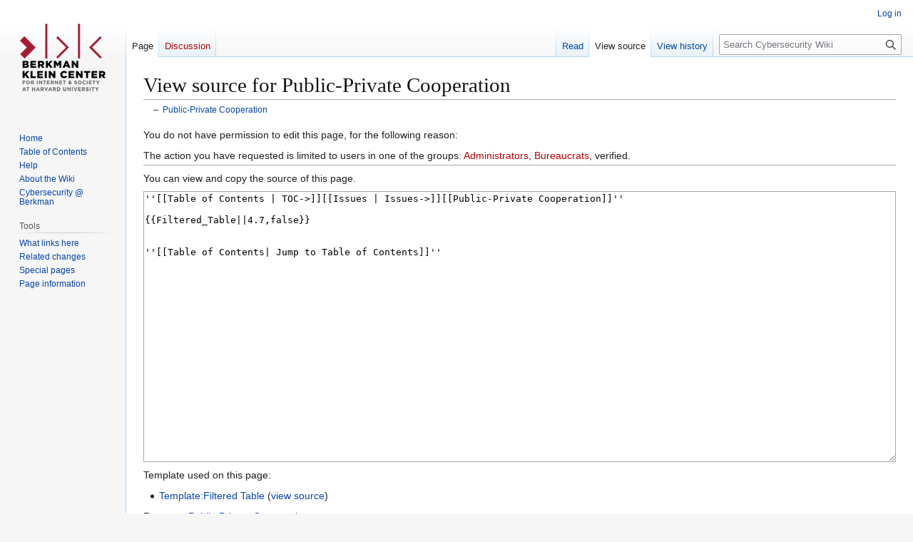

--- FILE ---
content_type: text/html; charset=UTF-8
request_url: https://cyber.harvard.edu/cybersecurity/edit/Public-Private_Cooperation
body_size: 14125
content:
<!DOCTYPE html>
<html class="client-nojs" lang="en" dir="ltr">
<head>
<meta charset="UTF-8">
<title>View source for Public-Private Cooperation - Cybersecurity Wiki</title>
<script>(function(){var className="client-js";var cookie=document.cookie.match(/(?:^|; )mw_cybersecuritymwclientpreferences=([^;]+)/);if(cookie){cookie[1].split('%2C').forEach(function(pref){className=className.replace(new RegExp('(^| )'+pref.replace(/-clientpref-\w+$|[^\w-]+/g,'')+'-clientpref-\\w+( |$)'),'$1'+pref+'$2');});}document.documentElement.className=className;}());RLCONF={"wgBreakFrames":true,"wgSeparatorTransformTable":["",""],"wgDigitTransformTable":["",""],"wgDefaultDateFormat":"dmy","wgMonthNames":["","January","February","March","April","May","June","July","August","September","October","November","December"],"wgRequestId":"152cecf33a6778915ee13d6e","wgCanonicalNamespace":"","wgCanonicalSpecialPageName":false,"wgNamespaceNumber":0,"wgPageName":"Public-Private_Cooperation","wgTitle":"Public-Private Cooperation","wgCurRevisionId":6742,"wgRevisionId":0,"wgArticleId":132,"wgIsArticle":false,"wgIsRedirect":false,"wgAction":"edit","wgUserName":null,"wgUserGroups":["*"],"wgCategories":[],"wgPageViewLanguage":"en","wgPageContentLanguage":"en","wgPageContentModel":"wikitext","wgRelevantPageName":"Public-Private_Cooperation","wgRelevantArticleId":132,"wgIsProbablyEditable":false,"wgRelevantPageIsProbablyEditable":false,"wgRestrictionEdit":[],"wgRestrictionMove":[],"wgCiteReferencePreviewsActive":true};
RLSTATE={"site.styles":"ready","user.styles":"ready","user":"ready","user.options":"loading","skins.vector.styles.legacy":"ready"};RLPAGEMODULES=["mediawiki.action.edit.collapsibleFooter","site","mediawiki.page.ready","skins.vector.legacy.js","ext.DataTables"];</script>
<script>(RLQ=window.RLQ||[]).push(function(){mw.loader.impl(function(){return["user.options@12s5i",function($,jQuery,require,module){mw.user.tokens.set({"patrolToken":"+\\","watchToken":"+\\","csrfToken":"+\\"});
}];});});</script>
<link rel="stylesheet" href="/cybersecurity/load.php?lang=en&amp;modules=skins.vector.styles.legacy&amp;only=styles&amp;skin=vector">
<script async="" src="/cybersecurity/load.php?lang=en&amp;modules=startup&amp;only=scripts&amp;raw=1&amp;skin=vector"></script>
<meta name="generator" content="MediaWiki 1.43.5">
<meta name="robots" content="noindex,nofollow,max-image-preview:standard">
<meta name="format-detection" content="telephone=no">
<meta name="viewport" content="width=1120">
<link rel="search" type="application/opensearchdescription+xml" href="/cybersecurity/rest.php/v1/search" title="Cybersecurity Wiki (en)">
<link rel="EditURI" type="application/rsd+xml" href="//cyber.harvard.edu/cybersecurity/api.php?action=rsd">
<link rel="alternate" type="application/atom+xml" title="Cybersecurity Wiki Atom feed" href="/cybersecurity/?title=Special:RecentChanges&amp;feed=atom">
</head>
<body class="skin-vector-legacy mediawiki ltr sitedir-ltr mw-hide-empty-elt ns-0 ns-subject page-Public-Private_Cooperation rootpage-Public-Private_Cooperation skin-vector action-edit"><div id="mw-page-base" class="noprint"></div>
<div id="mw-head-base" class="noprint"></div>
<div id="content" class="mw-body" role="main">
	<a id="top"></a>
	<div id="siteNotice"></div>
	<div class="mw-indicators">
	</div>
	<h1 id="firstHeading" class="firstHeading mw-first-heading">View source for Public-Private Cooperation</h1>
	<div id="bodyContent" class="vector-body">
		
		<div id="contentSub"><div id="mw-content-subtitle">← <a href="/cybersecurity/Public-Private_Cooperation" title="Public-Private Cooperation">Public-Private Cooperation</a></div></div>
		<div id="contentSub2"></div>
		
		<div id="jump-to-nav"></div>
		<a class="mw-jump-link" href="#mw-head">Jump to navigation</a>
		<a class="mw-jump-link" href="#searchInput">Jump to search</a>
		<div id="mw-content-text" class="mw-body-content"><p>You do not have permission to edit this page, for the following reason:
</p>
<div class="permissions-errors"><div class="mw-permissionerror-badaccess-groups">The action you have requested is limited to users in one of the groups: <a href="/cybersecurity/edit/Cybersecurity_Wiki:Administrators?redlink=1" class="new" title="Cybersecurity Wiki:Administrators (page does not exist)">Administrators</a>, <a href="/cybersecurity/edit/Cybersecurity_Wiki:Bureaucrats?redlink=1" class="new" title="Cybersecurity Wiki:Bureaucrats (page does not exist)">Bureaucrats</a>, verified.</div></div><hr />
<p>You can view and copy the source of this page.
</p><textarea readonly="" accesskey="," id="wpTextbox1" cols="80" rows="25" style="" class="mw-editfont-monospace" lang="en" dir="ltr" name="wpTextbox1">''[[Table of Contents | TOC->]][[Issues | Issues->]][[Public-Private Cooperation]]''

{{Filtered_Table||4.7,false}}


''[[Table of Contents| Jump to Table of Contents]]''
</textarea><div class="templatesUsed"><div class="mw-templatesUsedExplanation"><p>Template used on this page:
</p></div><ul>
<li><a href="/cybersecurity/Template:Filtered_Table" title="Template:Filtered Table">Template:Filtered Table</a> (<a href="/cybersecurity/edit/Template:Filtered_Table" title="Template:Filtered Table">view source</a>) </li></ul></div><p id="mw-returnto">Return to <a href="/cybersecurity/Public-Private_Cooperation" title="Public-Private Cooperation">Public-Private Cooperation</a>.</p>

<div class="printfooter" data-nosnippet="">Retrieved from "<a dir="ltr" href="http://cyber.harvard.edu/cybersecurity/Public-Private_Cooperation">http://cyber.harvard.edu/cybersecurity/Public-Private_Cooperation</a>"</div></div>
		<div id="catlinks" class="catlinks catlinks-allhidden" data-mw="interface"></div>
	</div>
</div>

<div id="mw-navigation">
	<h2>Navigation menu</h2>
	<div id="mw-head">
		
<nav id="p-personal" class="mw-portlet mw-portlet-personal vector-user-menu-legacy vector-menu" aria-labelledby="p-personal-label"  >
	<h3
		id="p-personal-label"
		
		class="vector-menu-heading "
	>
		<span class="vector-menu-heading-label">Personal tools</span>
	</h3>
	<div class="vector-menu-content">
		
		<ul class="vector-menu-content-list">
			
			<li id="pt-login" class="mw-list-item"><a href="/cybersecurity/?title=Special:UserLogin&amp;returnto=Public-Private+Cooperation&amp;returntoquery=action%3Dedit" title="You are encouraged to log in; however, it is not mandatory [o]" accesskey="o"><span>Log in</span></a></li>
		</ul>
		
	</div>
</nav>

		<div id="left-navigation">
			
<nav id="p-namespaces" class="mw-portlet mw-portlet-namespaces vector-menu-tabs vector-menu-tabs-legacy vector-menu" aria-labelledby="p-namespaces-label"  >
	<h3
		id="p-namespaces-label"
		
		class="vector-menu-heading "
	>
		<span class="vector-menu-heading-label">Namespaces</span>
	</h3>
	<div class="vector-menu-content">
		
		<ul class="vector-menu-content-list">
			
			<li id="ca-nstab-main" class="selected mw-list-item"><a href="/cybersecurity/Public-Private_Cooperation" title="View the content page [c]" accesskey="c"><span>Page</span></a></li><li id="ca-talk" class="new mw-list-item"><a href="/cybersecurity/edit/Talk:Public-Private_Cooperation?redlink=1" rel="discussion" class="new" title="Discussion about the content page (page does not exist) [t]" accesskey="t"><span>Discussion</span></a></li>
		</ul>
		
	</div>
</nav>

			
<nav id="p-variants" class="mw-portlet mw-portlet-variants emptyPortlet vector-menu-dropdown vector-menu" aria-labelledby="p-variants-label"  >
	<input type="checkbox"
		id="p-variants-checkbox"
		role="button"
		aria-haspopup="true"
		data-event-name="ui.dropdown-p-variants"
		class="vector-menu-checkbox"
		aria-labelledby="p-variants-label"
	>
	<label
		id="p-variants-label"
		
		class="vector-menu-heading "
	>
		<span class="vector-menu-heading-label">English</span>
	</label>
	<div class="vector-menu-content">
		
		<ul class="vector-menu-content-list">
			
			
		</ul>
		
	</div>
</nav>

		</div>
		<div id="right-navigation">
			
<nav id="p-views" class="mw-portlet mw-portlet-views vector-menu-tabs vector-menu-tabs-legacy vector-menu" aria-labelledby="p-views-label"  >
	<h3
		id="p-views-label"
		
		class="vector-menu-heading "
	>
		<span class="vector-menu-heading-label">Views</span>
	</h3>
	<div class="vector-menu-content">
		
		<ul class="vector-menu-content-list">
			
			<li id="ca-view" class="mw-list-item"><a href="/cybersecurity/Public-Private_Cooperation"><span>Read</span></a></li><li id="ca-viewsource" class="selected mw-list-item"><a href="/cybersecurity/edit/Public-Private_Cooperation" title="This page is protected.&#10;You can view its source [e]" accesskey="e"><span>View source</span></a></li><li id="ca-history" class="mw-list-item"><a href="/cybersecurity/history/Public-Private_Cooperation" title="Past revisions of this page [h]" accesskey="h"><span>View history</span></a></li>
		</ul>
		
	</div>
</nav>

			
<nav id="p-cactions" class="mw-portlet mw-portlet-cactions emptyPortlet vector-menu-dropdown vector-menu" aria-labelledby="p-cactions-label"  title="More options" >
	<input type="checkbox"
		id="p-cactions-checkbox"
		role="button"
		aria-haspopup="true"
		data-event-name="ui.dropdown-p-cactions"
		class="vector-menu-checkbox"
		aria-labelledby="p-cactions-label"
	>
	<label
		id="p-cactions-label"
		
		class="vector-menu-heading "
	>
		<span class="vector-menu-heading-label">More</span>
	</label>
	<div class="vector-menu-content">
		
		<ul class="vector-menu-content-list">
			
			
		</ul>
		
	</div>
</nav>

			
<div id="p-search" role="search" class="vector-search-box-vue  vector-search-box-show-thumbnail vector-search-box-auto-expand-width vector-search-box">
	<h3 >Search</h3>
	<form action="/cybersecurity/" id="searchform" class="vector-search-box-form">
		<div id="simpleSearch"
			class="vector-search-box-inner"
			 data-search-loc="header-navigation">
			<input class="vector-search-box-input"
				 type="search" name="search" placeholder="Search Cybersecurity Wiki" aria-label="Search Cybersecurity Wiki" autocapitalize="sentences" title="Search Cybersecurity Wiki [f]" accesskey="f" id="searchInput"
			>
			<input type="hidden" name="title" value="Special:Search">
			<input id="mw-searchButton"
				 class="searchButton mw-fallbackSearchButton" type="submit" name="fulltext" title="Search the pages for this text" value="Search">
			<input id="searchButton"
				 class="searchButton" type="submit" name="go" title="Go to a page with this exact name if it exists" value="Go">
		</div>
	</form>
</div>

		</div>
	</div>
	
<div id="mw-panel" class="vector-legacy-sidebar">
	<div id="p-logo" role="banner">
		<a class="mw-wiki-logo" href="/cybersecurity/Main_Page"
			title="Visit the main page"></a>
	</div>
	
<nav id="p-navigation" class="mw-portlet mw-portlet-navigation vector-menu-portal portal vector-menu" aria-labelledby="p-navigation-label"  >
	<h3
		id="p-navigation-label"
		
		class="vector-menu-heading "
	>
		<span class="vector-menu-heading-label">Navigation</span>
	</h3>
	<div class="vector-menu-content">
		
		<ul class="vector-menu-content-list">
			
			<li id="n-Home" class="mw-list-item"><a href="/cybersecurity/Main_Page"><span>Home</span></a></li><li id="n-Table-of-Contents" class="mw-list-item"><a href="/cybersecurity/Table_of_Contents"><span>Table of Contents</span></a></li><li id="n-Help" class="mw-list-item"><a href="/cybersecurity/Help" title="The place to find out"><span>Help</span></a></li><li id="n-About-the-Wiki" class="mw-list-item"><a href="/cybersecurity/About"><span>About the Wiki</span></a></li><li id="n-Cybersecurity-@-Berkman" class="mw-list-item"><a href="http://cyber.law.harvard.edu/research/cybersecurity" rel="nofollow"><span>Cybersecurity @ Berkman</span></a></li>
		</ul>
		
	</div>
</nav>

	
<nav id="p-tb" class="mw-portlet mw-portlet-tb vector-menu-portal portal vector-menu" aria-labelledby="p-tb-label"  >
	<h3
		id="p-tb-label"
		
		class="vector-menu-heading "
	>
		<span class="vector-menu-heading-label">Tools</span>
	</h3>
	<div class="vector-menu-content">
		
		<ul class="vector-menu-content-list">
			
			<li id="t-whatlinkshere" class="mw-list-item"><a href="/cybersecurity/Special:WhatLinksHere/Public-Private_Cooperation" title="A list of all wiki pages that link here [j]" accesskey="j"><span>What links here</span></a></li><li id="t-recentchangeslinked" class="mw-list-item"><a href="/cybersecurity/Special:RecentChangesLinked/Public-Private_Cooperation" rel="nofollow" title="Recent changes in pages linked from this page [k]" accesskey="k"><span>Related changes</span></a></li><li id="t-specialpages" class="mw-list-item"><a href="/cybersecurity/Special:SpecialPages" title="A list of all special pages [q]" accesskey="q"><span>Special pages</span></a></li><li id="t-info" class="mw-list-item"><a href="/cybersecurity/info/Public-Private_Cooperation" title="More information about this page"><span>Page information</span></a></li>
		</ul>
		
	</div>
</nav>

	
</div>

</div>

<footer id="footer" class="mw-footer" >
	<ul id="footer-info">
</ul>

	<ul id="footer-places">
	<li id="footer-places-privacy"><a href="/cybersecurity/Cybersecurity_Wiki:Privacy_policy">Privacy policy</a></li>
	<li id="footer-places-about"><a href="/cybersecurity/Cybersecurity_Wiki:About">About the Cybersecurity Wiki</a></li>
	<li id="footer-places-disclaimers"><a href="/cybersecurity/Cybersecurity_Wiki:General_disclaimer">Disclaimers</a></li>
</ul>

	<ul id="" class="noprint">
</ul>

</footer>

<script>(RLQ=window.RLQ||[]).push(function(){mw.config.set({"wgBackendResponseTime":281,"wgPageParseReport":{"limitreport":{"cputime":"0.004","walltime":"0.006","ppvisitednodes":{"value":9,"limit":1000000},"postexpandincludesize":{"value":23,"limit":2097152},"templateargumentsize":{"value":0,"limit":2097152},"expansiondepth":{"value":2,"limit":100},"expensivefunctioncount":{"value":0,"limit":100},"unstrip-depth":{"value":0,"limit":20},"unstrip-size":{"value":0,"limit":5000000},"timingprofile":["100.00%    0.000      1 -total"]},"cachereport":{"timestamp":"20260120003653","ttl":86400,"transientcontent":false}}});});</script>
</body>
</html>